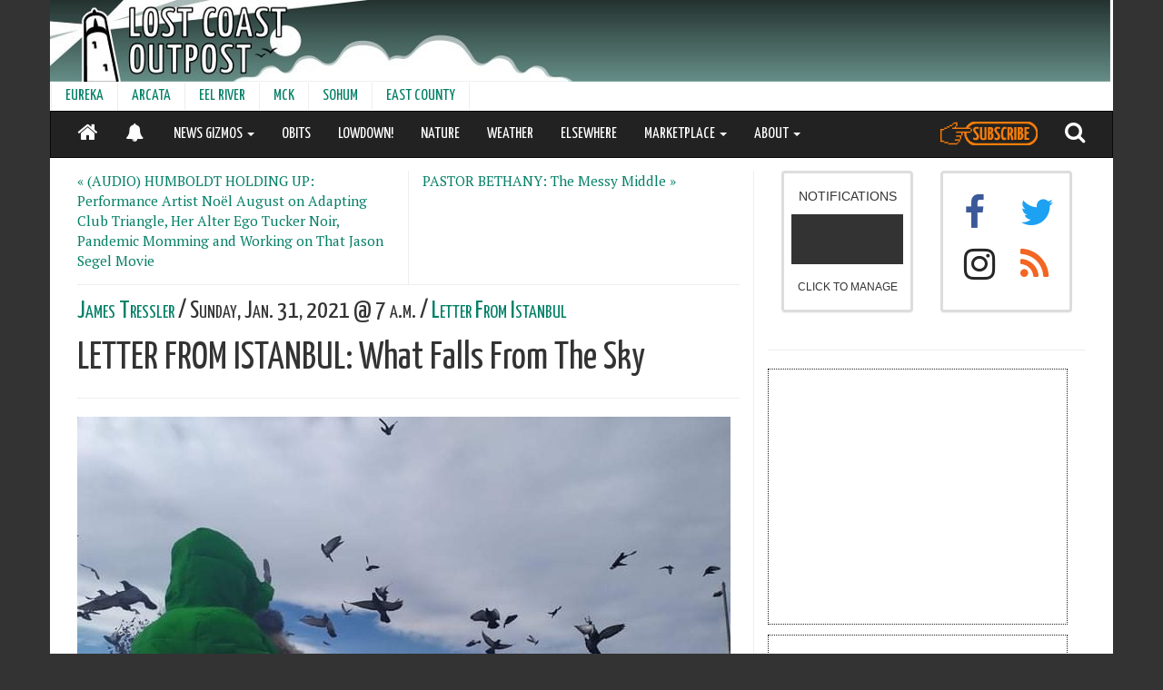

--- FILE ---
content_type: text/html; charset=utf-8
request_url: https://lostcoastoutpost.com/2021/jan/31/letter-istanbul-what-falls-sky/
body_size: 15021
content:

<!doctype html>
<html lang="en" class="no-js wide">
<head>

<!-- Global site tag (gtag.js) - Google Analytics -->
<script async src="https://www.googletagmanager.com/gtag/js?id=G-0H6WVRSY6R"></script>
<script>
  window.dataLayer = window.dataLayer || [];
  function gtag(){dataLayer.push(arguments);}
  gtag('js', new Date());
  gtag('config', 'G-0H6WVRSY6R');
</script>

    <meta charset="utf-8" />
    
    <link rel="canonical" href="https://lostcoastoutpost.com/2021/jan/31/letter-istanbul-what-falls-sky/" />
    <meta http-equiv="X-UA-Compatible" content="IE=edge">
    
    
    <meta name="theme-color" content="#068068">
    <meta name="viewport" content="width=device-width, initial-scale=1">
    
     
     <script type="application/ld+json">
{
  "@context": "https://schema.org",
  "@type": "NewsArticle",
  "mainEntityOfPage": {
    "@type": "WebPage",
    "@id": "https://lostcoastoutpost.com/2021/jan/31/letter-istanbul-what-falls-sky/"
  },
  "headline": "LETTER FROM ISTANBUL: What Falls From The Sky",
  "image": [
      "https://lostcoastoutpost.com/loco-media/cache/17/f8/17f860cfe4e5243d5c7648ad0bff1277.webp"     
  ],
  
  "datePublished": "2021-01-31T07:00:02",
  "dateModified": "2021-01-31T07:00:02",
  "author": {
    "@type": "Person",
    "name": "James Tressler"
  },
   "publisher": {
    "@type": "Organization",
    "name": "Lost Coast Outpost",
    "logo": {
      "@type": "ImageObject",
      "url": "https://lostcoastoutpost.com/loco-static/img/square-logo-512.png"
    }
  },
  "description": "###"
}
</script>

     <meta name="Description" content="###">
     
     <meta name="twitter:card" content="summary_large_image">
     
     <meta name="twitter:site" content="@lcoutpost">
     
     <meta property="og:type" content="article" />
     
     <meta property="og:title" content="LETTER FROM ISTANBUL: What Falls From The Sky" />
     
     <meta property="og:url" content="https://lostcoastoutpost.com/2021/jan/31/letter-istanbul-what-falls-sky/" />
     <meta property="og:site_name" content="Lost Coast Outpost" />
     
     <meta property="og:description" content="&nbsp;" />
     
     <meta property="fb:admins" content="562593486" />
     
       
       <meta property="og:image" content="https://lostcoastoutpost.com/loco-media/cache/17/f8/17f860cfe4e5243d5c7648ad0bff1277.webp"/>
       <meta property="og:image:width" content="720">
       <meta property="og:image:height" content="380">
       
     

     <title>

LETTER FROM ISTANBUL: What Falls From The Sky | 

Lost Coast Outpost | Humboldt County News</title>
     <link rel="manifest" href="/manifest.json">
     <link rel="shortcut icon" href="/favicon.ico" type="image/x-icon">
     <link rel="apple-touch-icon" sizes="180x180" href="/apple-touch-icon.png">
     <link rel="dns-prefetch" href="https://adservice.google.com" crossorigin>
     <link rel="dns-prefetch" href="https://www.google-analytics.com" crossorigin>
     <link rel="dns-prefetch" href="https://www.googletagservices.com" crossorigin>
     <link rel="dns-prefetch" href="https://aax.amazon-adsystem.com" crossorigin>
     <link rel="preconnect" href="https://fonts.googleapis.com">
     <link rel="preconnect" href="https://fonts.gstatic.com" crossorigin>
     <link href="https://fonts.googleapis.com/css2?family=PT+Serif:ital,wght@0,400;0,700;1,400;1,700&family=Yanone+Kaffeesatz&display=swap" rel="stylesheet">
     

  <link rel="stylesheet" href="/loco-static/CACHE/css/4ecd031de53c.css" type="text/css" />
  <link rel="stylesheet" href="/loco-static/css/blog.css">

<style type="text/css">
.progress {
    position:fixed;
    top:0;
    left:0;
    right:0;
    height:4px;
    z-index:10000;
}
.progress-bar {
    height:4px;
    background-color:#068068;
}
a#translate-link, a#translate-link:visited {
    color: #068068;
    text-decoration:none;
}
</style>





<script type="text/javascript">!(function(o,_name){o[_name]=o[_name]||function $(){($.q=$.q||[]).push(arguments)},o[_name].v=o[_name].v||2;!(function(o,t,n,f,e,i){function c(f,e){(f=(function(t,n){try{if(n=(t=o.localStorage).getItem("_aQS02NEYwRTczQ0Y2Njg2OTk1MUIzQzZCNUQtMQ"))return JSON.parse(n).lgk||[];if((t.getItem("v4ac1eiZr0")||"").split(",")[4]>0)return[[_name+"-engaged","true"]]}catch(f){}})())&&typeof f.forEach===n&&(e=o[t].pubads())&&f.forEach((function(o){o&&o[0]&&e.setTargeting(o[0],o[1]||"")}))}(i=o[t]=o[t]||{}).cmd=i.cmd||[],typeof i.pubads===n?c():typeof i.cmd.unshift===n?i.cmd.unshift(c):i.cmd.push(c)})(window,"googletag","function");})(window,decodeURI('ad%6di%72al'));!(function(t,c,i){i=t.createElement(c),t=t.getElementsByTagName(c)[0],i.async=1,i.src="https://brainybasin.com/files/db84721a440cb0125179a101ad8ba279a684.main.js",t.parentNode.insertBefore(i,t)})(document,"script");</script>

<script type="text/javascript" src="/loco-static/CACHE/js/37bbfaaef2a0.js"></script>




</head>
<body class="article-body">

    <div class="container">

    

    
    <div id="full-header-container">
    
           <div class="row header">
    <div id="header-container" style="width:100%; overflow:hidden;">
        <div id="header" style="width:100%;background-repeat:no-repeat;">
            <a href="/" style="height:90px; width: 100%; display:block;" aria-label="Header">&nbsp;</a>
        </div>
         <div id="leaderboard" class="dfp-ad hidden-xs hidden-sm" style="width:728px; height: 90px;float:right;margin-top:-90px; ">
            <!-- lco-leaderboard -->
            <div id='div-gpt-ad-1357748297366-0' style='width:728px; height:90px;'>
            </div>
         </div>
         <div class='ad visible-xs visible-sm' id='div-gpt-ad-1363100954142-0' style='width:100%; height:50px; text-align: center; background-color: grey; z-index:1000; position:fixed; left:0; bottom:0;' align="center">
         </div>
       <div style="clear:both;"></div>
    </div>
    </div>


    
    
          
          
<div class="row hidden-sm hidden-xs">
<nav class="navbar" style="min-height:31px; height:31px;">
  <div class="container-fluid" style="padding-left:0px;">
    <!-- Brand and toggle get grouped for better mobile display -->

    

    <!-- Collect the nav links, forms, and other content for toggling -->
    <div class="collapse navbar-collapse" id="second-navbar">
      <ul class="nav navbar-nav">
        
        
        <li><a href="/communities/eureka/">EUREKA</a></li>
        
        
        
        <li><a href="/communities/arcata/">ARCATA</a></li>
        
        
        
        <li><a href="/communities/eel-river-valley/">EEL RIVER</a></li>
        
        
        
        <li><a href="/communities/mckinleyville/">MCK</a></li>
        
        
        
        <li><a href="/communities/sohum/">SOHUM</a></li>
        
        
        
        <li><a href="/communities/east/">EAST COUNTY</a></li>
        
        
        </ul>

    </div><!-- /.navbar-collapse -->
  </div><!-- /.container-fluid -->
</nav>
</div>


          
          
          
<div class="row" style="min-height:52px;">
<nav id="main-nav" class="navbar navbar-inverse" style="z-index:10000; top:0px;color:white;">
  <div class="container-fluid">
    <!-- Brand and toggle get grouped for better mobile display -->

    <div class="navbar-header pull-left" style="min-width:105px;">
       <ul class="nav">
         <li class="pull-left"><a href="/" style="color:white;"><i class="fa fa-home" style="font-size:24px;"></i></a></li>
         <li class="pull-left notifications-status-panel-mobile-on"><a href="/notifications/" style="color:white;"><i style="position:relative;top:3px;font-size:20px;" class="fa fa-bell"></i></a></li>
         <li class="pull-left notifications-status-panel-mobile-off" style="display:none;"><a href="/notifications/" style="color:white;"><i style="font-size:20px;position:relative;top:3px;" class="fa fa-bell-slash"></i></a></li>
       </ul>
    </div>

    <div class="navbar-header pull-right">
       <ul class="nav">
         <li class="pull-left"><a style="height:50px;padding-top:0px; padding-bottom:0px;" href="https://my.getadmiral.com/payment/A-64F0E73CF66869951B3C6B5D-1?offerID=65317294551e23aeeb5d899d,65e5f72d228a7540eecb4b87#"><img class="fa fa-search" src="/loco-static/img/subscribe-button.svg?v=2" style="filter: brightness(0) saturate(100%) invert(31%) sepia(29%) saturate(6477%) hue-rotate(19deg) brightness(150%) contrast(93%);height:26px;margin-bottom:0px;position:relative;top:11px;"></i></a></li>
         <li class="pull-left"><a href="/search/" style="color:white;"><i class="fa fa-search" style="font-size:24px;"></i></a></li>
        <button type="button" class="navbar-toggle collapsed" data-toggle="collapse" data-target="#navbar">
          <span class="sr-only">Toggle navigation</span>
          <span class="icon-bar"></span>
          <span class="icon-bar"></span>
          <span class="icon-bar"></span>
        </button>
      </ul>
    </div>



    <!-- Collect the nav links, forms, and other content for toggling -->
    <div class="collapse navbar-collapse" id="navbar">
      <ul class="nav navbar-nav">
        
        
        <li class="dropdown">
          <a href="#" class="dropdown-toggle" data-toggle="dropdown" role="button" aria-expanded="false">NEWS GIZMOS <span class="caret"></span></a>
                <ul class="dropdown-menu" role="menu">
                  
                    <li><a href="/booked/">BOOKED</a></li>
                  
                    <li><a href="/quakes/">EARTHQUAKES</a></li>
                  
                    <li><a href="/agendizer/">AGENDAS</a></li>
                  
                    <li><a href="/outages/">POWER OUTAGES</a></li>
                  
                    <li><a href="/patrolled/">PATROLLED</a></li>
                  
                    <li><a href="/chpwatch/">CHP</a></li>
                  
                    <li><a href="/scanner-traffic-indicates/">GOING DOWN!</a></li>
                  
                    <li><a href="/hazmat/">HAZMAT</a></li>
                  
                    <li><a href="/judged/">JUDGED</a></li>
                  
                    <li><a href="/comments/">COMMENTS</a></li>
                  
                </ul>
        </li>
        
        
        
            
              <li><a href="/categories/obits/">OBITS</a></li>
            
        
        
        
            
              <li><a href="/lowdown/">LOWDOWN!</a></li>
            
        
        
        
            
              <li><a href="/nature/6596/">NATURE</a></li>
            
        
        
        
            
              <li><a class="hidden-md" href="https://lostcoastoutpost.com/#weather">WEATHER</a></li>
            
        
        
        
            
              <li><a href="/elsewhere/">ELSEWHERE</a></li>
            
        
        
        
        <li class="dropdown">
          <a href="#" class="dropdown-toggle" data-toggle="dropdown" role="button" aria-expanded="false">MARKETPLACE <span class="caret"></span></a>
                <ul class="dropdown-menu" role="menu">
                  
                    <li><a href="/contractors/">THE HUMBOLDT HANDY!</a></li>
                  
                    <li><a href="/jobs/">LOCO JOBS</a></li>
                  
                    <li><a href="/classies/">LOCO CLASSYFIEDS</a></li>
                  
                    <li><a href="/brand-buzz/">BRAND BUZZ!</a></li>
                  
                    <li><a href="/realestate/">LOCO REAL ESTATE</a></li>
                  
                </ul>
        </li>
        
        
        
        <li class="dropdown">
          <a href="#" class="dropdown-toggle" data-toggle="dropdown" role="button" aria-expanded="false">ABOUT <span class="caret"></span></a>
                <ul class="dropdown-menu" role="menu">
                  
                    <li><a href="/about/">CONTACT</a></li>
                  
                    <li><a href="/faq/">FAQ</a></li>
                  
                    <li><a href="javascript:window.admiral(&#39;show&#39;,&#39;transact.login&#39;)">AD-FREE LOGIN</a></li>
                  
                </ul>
        </li>
        
        
        <li class="visible-sm visible-xs dropdown">
          <a href="#" class="dropdown-toggle" data-toggle="dropdown" role="button" aria-expanded="false">COMMUNITIES <span class="caret"></span></a>
                <ul class="dropdown-menu" role="menu">
                  
                    <li><a href="/communities/eureka/">EUREKA</a></li>
                  
                    <li><a href="/communities/arcata/">ARCATA</a></li>
                  
                    <li><a href="/communities/eel-river-valley/">EEL RIVER</a></li>
                  
                    <li><a href="/communities/mckinleyville/">MCK</a></li>
                  
                    <li><a href="/communities/sohum/">SOHUM</a></li>
                  
                    <li><a href="/communities/east/">EAST COUNTY</a></li>
                  
                </ul>
        </li>
      </ul>
    </div><!-- /.navbar-collapse -->

  </div><!-- /.container-fluid -->
</nav>
</div>


          
    
    </div>
    


    



    

    
        
           <div class="col-md-7 col-lg-8" id="content">
    <div class="body">
    
    


    <div class="row">
    <div class="col-sm-6" style="border-right: 1px solid #eee;">
        
          <p style="font-size:1.1em;"><a href="/2021/jan/31/audio-humboldt-holding-performance-artist-noel-aug/">&laquo; (AUDIO) HUMBOLDT HOLDING UP: Performance Artist Noël August on Adapting Club Triangle, Her Alter Ego Tucker Noir, Pandemic Momming and Working on That Jason Segel Movie</a></p>
        
    </div>
    <div class="col-sm-6">
       
          <p style="font-size:1.1em;"><a href="/2021/jan/31/pastor-bethany-messy-middle/">PASTOR BETHANY: The Messy Middle &raquo;</a></p>
        
    </div>
    </div>
    <hr style="margin:0;">
    <div id="article-header">
    <h6 class="categories" style="font-variant: small-caps; margin: .5em 0;"><a href="#">
         <a href="/author/james-tressler">James Tressler</a> / 
          Sunday, Jan. 31, 2021 @ 7 a.m. /
         <a href="/categories/letter-from-istanbul/">
            Letter From Istanbul</a>
         
    </a>
    
    <h3 id="headline" class="title" style="margin: 0;">LETTER FROM ISTANBUL: What Falls From The Sky</h3>
    
    </div>
    
    <hr>
    <div id="article-text" class="article-text">
    <div class="fullwidth">
<picture style="max-width:100%;">  
  <source media="(min-width: 1200px)" srcset="/loco-media/cache/69/56/6956bf32386e3c6576281b859d83052b.jpg" data-srcset="/loco-media/cache/72/60/72602f079c8e2c550045d24049897fd1.jpg">
  <source media="(min-width: 992px)" srcset="/loco-media/cache/ec/f2/ecf2fd70b6dd040928dd3d301c5c54ff.jpg" data-srcset="/loco-media/cache/25/df/25dfc6d99ddceb8863d7a8e8e039f436.jpg">
  <source media="(min-width: 480px)" srcset="/loco-media/cache/69/56/6956bf32386e3c6576281b859d83052b.jpg" data-srcset="/loco-media/cache/72/60/72602f079c8e2c550045d24049897fd1.jpg">
  <source media="(min-width: 0px)" srcset="/loco-media/cache/06/37/0637594482dfe4a0d01f3af99abe99cb.jpg" data-srcset="/loco-media/cache/a9/ec/a9ec2af64e83ee244298526729e41875.jpg">
  <img src="/loco-media/cache/69/56/6956bf32386e3c6576281b859d83052b.jpg">
</picture>

</div><div style="col-sm-10 col-sm-offset-2"><p class="featurephoto-caption"><em>Photos: James Tressler.</em></p></div><p>###</p><p>We
were annoyed. I know I was. You see, we’d planned to walk to
Kuzguncuk, but the weather was not cooperating. It was sunny but icy
gusts hit us as soon as we started down the hill to the coastal road.
Our boy Leo began crying because the gusts were hitting him in the
face. He was cold in the stroller. And it was the one day I’d
decided we didn’t need the kangaroo pack since Leo usually loves
the stroller and the forecast had said it would be warmer. </p><p>“Shall
we go home? Or can you take the stroller back and get the kangaroo?”
My wife was holding Leo, the hood and mask obscuring her face except
her lovely expressive brown eyes, which were tired and anxious at the
moment.</p><p class="western">
“I’ll
get the kangaroo,” I muttered, turning with the stroller and
trudging back up the hill, cursing under my breath. It was Friday,
near the end of the term, and I’d felt good because I got up early
that morning and finished marking all the students’ papers and
updating their grades in the system. And we’d been looking forward
to the walk to Kuzguncuk under sunny skies.</p><p class="western">
As
I returned with the kangaroo pack and loaded Leo into it, we noticed
that a delivery truck had pulled up.</p><p class="western">
“Maybe
Leo’s mattress has arrived,” Ozge said. We’d been expecting it.
She flagged down the driver and made inquiries. He nodded, got out of
the truck and lifted a mattress from the back seat.</p><p class="western">
“Can
you take it downstairs?” my wife asked. I took the mattress, it was
very light and covered in plastic, back to the apartment, sprayed the
plastic with liquid bleach and put it out on the balcony. Some
Friday, I thought, with the visceral anger we often feel nowadays.
The feeling that you’re not living the life that you should be
living. Images – distant and fragrant – of having drinks with
friends in Kadikoy, of doing something fun – “Why does everything
have to be ‘have to?’ I muttered aloud. Well, at least we
wouldn’t have to wait for the package anymore, and Leo really did
need a new mattress for his crib.</p><p class="western">
Back
on the street, Ozge was waiting at the corner with Leo. He had calmed
down and as we began walking through the neighborhood, he put on his
customary “outside” face: a curious silence, looking around at
everything with the eyes that are like his mother’s, wide, brown
and wistful. At home, he’s a very chatty, funny boy, but on the
street he is different.</p><p class="western">
Nevertheless,
we were tired. Ozge was feeling the same as I was.</p><p class="western">
We
didn’t really have a destination, except the vague purpose of
getting Leo out. The weekend lockdowns meant he wouldn’t see the
outside world until Monday (except for a few minutes here and there,
when we sneak him out for a walk on our street). We stopped at our
neighborhood bakery and bought some of the fresh, thin pide bread
that is really excellent, especially when toasted.</p><p class="western">
“Well,
I guess we can’t blame the weather and we can’t blame Leo,” I
mused. “What can we do about it?”</p><p class="western">
“Let’s
go to the market,” my wife said, agreeing. “I want Leo to at
least see some human beings other than us before being inside all
weekend.”</p><div class="mug">
<picture style="max-width:100%;"> 
  <source media="(min-width: 1200px)" srcset="/loco-media/cache/bc/6c/bc6c20f890b8a60b4d1a5a11313083a9.jpg">
  <source media="(min-width: 992px)" srcset="/loco-media/cache/5c/5a/5c5a990d1c479f1093cefaa78be1eba1.jpg">
  <source media="(min-width: 480px)" srcset="/loco-media/cache/bc/6c/bc6c20f890b8a60b4d1a5a11313083a9.jpg">
  <source media="(min-width: 0px)" srcset="/loco-media/cache/74/36/7436b33fc51c5c8aa2dcac53e890c531.jpg">
  <img src="/loco-media/cache/bc/6c/bc6c20f890b8a60b4d1a5a11313083a9.jpg">
</picture>&nbsp;</div><p class="western">
At
the bottom of the hill, we passed a local mosque. Friday prayers had
just ended, and a fair number of people, mostly middle-aged and
elderly, were coming out onto the quiet street. At the entrance of
the mosque, an old covered woman was selling packets of tissue, or
trying to. She entreated us in a scratchy, tiny voice but we shook
our heads and continued on. I felt kind of bad. Normally, we buy a
packet of tissue now and then, but nowadays it just didn’t sound
like a good idea, and we’d have to spray it down anyway.</p><p class="western">
The
wind was still gusting strongly. Dry leaves whisked past, scraping
along the pavement, making thin scratching sounds. We took a shortcut
in a passageway that leads through an old Ottoman cemetery, the
stones very ornate and opaque-looking. An old man, dressed in a suit
and wearing a hat, was in front of us, walking in a stooped way with
a cane. I thought about how the pandemic has hit the elderly
especially hard.</p><p class="western">
“There
are a lot of old people out today,” I said aloud. “Do they still
have restrictions?”</p><p class="western">
“Yes,”
Ozge said. “They can go out between 10 and 2, I think. But on
Fridays there are exceptions because of the prayers. And young people
can go out in the afternoons.”</p><p class="western">
I
knew that because of my students. We have our lessons in the mornings
so that they can utilize the time in the afternoons to go out if they
wish. Of course, by the end of the term, only about half the class
was showing up to the Zoom lessons, most presumably preferring to
just sleep in rather than maximize the possibilities of online
education (probably another reason for the persistent feeling of
annoyance that has been dogging me of late).</p><p class="western">
We
reached the main thoroughfare. It was buzzing as always. Mostly empty
city buses groaned by, yellow taxis, cars. We waited for a gap in the
traffic and crossed with Leo in the kangaroo. From there it was just
a five-minute walk to the bazaar.</p><p class="western">
“Of
course now the weather is perfect,” my wife observed. It was true.
Here the wind had been chased off by the clamor of the shops, cut off
by the buildings. We entered the cobbled street where the markets
bloomed with goods and all variety of nuts and fruits, candies, dried
peppers hanging from windows. The shiny skins of the fresh fish over
at the fish markets, the whole chickens basted and golden brown as
they rotated on spits, the pide bread on offer at the bakeries.
Indeed, all the world’s offerings on display (except alcohol, this
is Uskudar, after all). I felt revitalized, remembering that the
teeming markets, with all their bustle, was one of the things I’d
always loved about this city. Even with the pandemic, and the sellers
and customers alike wearing masks, the markets hurtled on, full of
color and life, as they always did in the best and worst of times.</p><p class="western">
We
took Leo through the markets and let him look around, and then we
went out to a plaza where all the pigeons gather because he likes to
watch the birds flock and poke around and dart and fly off with his
ever-roaming eyes. After they’d gone, disappearing in the sudden
return of the cold gusts of wind, we decided to head home.</p><p class="western">
“What
shall we have for dinner?” Ozge asked.</p><p class="western">
“Shall
I stop and get some chicken?”</p><p class="western">
“No,
don’t buy anything. We have enough at home. I want to make a
salad.”</p><p class="western">
“Do
we have mercimek (lentils)? I asked.</p><p class="western">
My
wife nodded.</p><p class="western">
“We
can have soup and salad and the fresh bread we bought,” I said. I
thought about the bottle of cabernet chilling on the balcony at the
apartment, and how we could have that with dinner.</p><p class="western">
We
were feeling much better after the walk, and the evening began to
take a pleasant shape. The Bosphorus was grey and choppy as we walked
along the coastal road and back up the hill to our neighborhood.</p><p class="western">
“What
was the name of that nightclub where the terrorist attack was (a few
years ago)?” my wife asked, scanning the opposite side of the
Bosphorus. “Wasn’t it over there?”</p><p class="western">
“It
was further up, past the Ortakoy mosque,” I said, remembering.</p><p class="western">
“Reina!”
Ozge said. “That was the name. God, there were only a few proper
nightclubs in Istanbul, like posh ones, and now they’re all gone.”</p><p class="western">
“I
was just thinking that,” I said. “I mean, when I arrived here in
2009, Istanbul was really a vibrant city. Really cosmopolitan. Taksim
especially. And then we had the Gezi Park protests, then the coup
attempt, and now coronavirus …”</p><p class="western">
We
talked like this for a little bit as we reached our street, about how
things had changed, things that we seldom discuss because we’re so
preoccupied with things like changing diapers and washing dishes, the
domestic realities made all the more persistent and engulfing because
of the pandemic. Always that feeling that you can never really break
away, go to some place where you could really feel free and
unpossessed. In the old days, you could always say, “Maybe I’ll
go to China, or Vietnam or Chile,” or some place like that, but
nowadays there is no such place in the world, nowhere to run. The
thing to do is just try to make the best with where you are and with
what you have. And Istanbul has so much of everything.</p><p class="western">
Leo,
meanwhile, was still quiet, just looking around with his outside face
as he had been for the past hour or so.</p><p class="western">
“Hey
son,” I said. “Are you ready to get home to be warm and play with
your toys?”</p><p class="western">
He
didn’t answer, still in his street mode, lost in his observations.
Yes, he’s a good little boy. It was nice to be heading home, where
he would be his funny, talkative self again. But his outside face is
nice too, seeing the world as this big, mysterious open place, which
it is.</p><p class="western">
And
I thought about what I’d said earlier, about how you couldn’t
blame anyone or anything for the way things were. I remembered an old
Turkish expression, or part of it anyway. It was something like:
“Don’t blame what falls from the sky, for what falls from the sky
must be a blessing.” I’m probably embellishing that a little, but
why not? What can we do about it anyway except try to get through
these days the best we can.</p><p class="western">

<i>###</i></p><p class="western"><i>
James
Tressler, a former Lost Coast resident, is a writer and teacher.</i></p>
    </div>
    <div style="clear:both;"></div>
    <hr style="max-width:550px;">
    <h6 style="text-align:right;margin:0 auto;max-width:550px;">
        <strong>SHARE &rarr;</strong> 
        <a href="https://www.facebook.com/sharer/sharer.php?u=https://lostcoastoutpost.com/2021/jan/31/letter-istanbul-what-falls-sky/"><i class="fa fa-facebook-square"></i></a>
        <a href="https://twitter.com/home?status=LETTER%20FROM%20ISTANBUL%3A%20What%20Falls%20From%20The%20Sky%20https%3A//lostcoastoutpost.com//2021/jan/31/letter-istanbul-what-falls-sky/"><i class="fa fa-twitter-square"></i></a>
        <a href="mailto:?subject=LETTER FROM ISTANBUL: What Falls From The Sky&body=Check out this article from the Lost Coast Outpost: https://lostcoastoutpost.com/2021/jan/31/letter-istanbul-what-falls-sky/">
          <i class="fa fa-envelope-square"></i></a>
        </a>
    </h6>


    




    <hr style="max-width:550px;">


<div style="clear:both;" class="mobile-text-unit signup">
<div style="margin-bottom: 1em; font-variant:bold; border-radius: 10px;color:white;background-color:#C85409; padding:16px;max-width:400px;margin:0 auto;">
<link href="//cdn-images.mailchimp.com/embedcode/slim-10_7.css" rel="stylesheet" type="text/css">
<style type="text/css">
	#mc_embed_signup, #mc_embed_signup #mce-success-response, #mc_embed_signup #mce-error-response, #mc_embed_signup #mce-error-response a, #mc_embed_signup #mce-success-response a { font-weight: normal; background:#C85409; color:white; clear:left; font:14px Helvetica,Arial,sans-serif; }
        #mc_embed_signup form { padding:0px; margin:0px;}
        #mc_embed_signup input.email { width:100%;color:black; }
        #mc_embed_signup label { font-weight:normal; font-family: 'PT Serif', serif }
        #mc_embed_signup input.button {width: 100%; background-color: white; color: #C85409; font-size: 14px; letter-spacing: 0px; margin-bottom:0px;}
        #mc_embed_signup input.button:hover { background-color: #e6e6e6; }
	/* Add your own Mailchimp form style overrides in your site stylesheet or in this style block.
	   We recommend moving this block and the preceding CSS link to the HEAD of your HTML file. */
</style>
<div id="mc_embed_signup">
<form action="https://lostcoastoutpost.us18.list-manage.com/subscribe/post?u=547014e73cd1a6e5f418868eb&amp;id=4c4c30c5dc" method="post" id="mc-embedded-subscribe-form" name="mc-embedded-subscribe-form" class="validate" target="_blank" novalidate>
    <div id="mc_embed_signup_scroll">
<div class="mc-field-group">
<label for="mce-EMAIL">Stay in the loop! Sign up for our Sunday edition.</label>
<input type="email" value="" name="EMAIL" class="required email" placeholder="email address" id="mce-EMAIL">
</div>
<div id="mce-responses" class="clear">
<div class="response" id="mce-error-response" style="display:none"></div>
<div class="response" id="mce-success-response" style="display:none"></div>
</div>    <!-- real people should not fill this in and expect good things - do not remove this or risk form bot signups-->
    <div style="position: absolute; left: -5000px;" aria-hidden="true"><input type="text" name="b_547014e73cd1a6e5f418868eb_4c4c30c5dc" tabindex="-1" value=""></div>
    <div class="clear"><input type="submit" value="Sign Up" name="subscribe" id="mc-embedded-subscribe" class="button"></div>
    </div>
</form>
</div>
<script type='text/javascript' src='//s3.amazonaws.com/downloads.mailchimp.com/js/mc-validate.js'></script><script type='text/javascript'>(function($) {window.fnames = new Array(); window.ftypes = new Array();fnames[0]='EMAIL';ftypes[0]='email';fnames[1]='FNAME';ftypes[1]='text';fnames[2]='LNAME';ftypes[2]='text';fnames[3]='ADDRESS';ftypes[3]='address';fnames[4]='PHONE';ftypes[4]='phone';}(jQuery));var $mcj = jQuery.noConflict(true);</script>
<!--End mc_embed_signup-->
</div>
</div>



    <div class="clear:both;"></div>
<div class="recommendations-container row mobile-text-unit" style="border-top:1px solid #eee;border-bottom: 1px solid #ccc;">
   <h6 style="padding-left:16px; padding-top:16px;">Lately on LoCO</h6>
   <div class="loco-recommendations"></div>
</div>


<hr>
    <div class="row">
    <div class="col-sm-6" style="border-right: 1px solid #eee;">
        
          <p style="font-size:1.1em;"><a href="/2021/jan/31/audio-humboldt-holding-performance-artist-noel-aug/">&laquo; (AUDIO) HUMBOLDT HOLDING UP: Performance Artist Noël August on Adapting Club Triangle, Her Alter Ego Tucker Noir, Pandemic Momming and Working on That Jason Segel Movie</a></p>
        
    </div>
    <div class="col-sm-6">
       
          <p style="font-size:1.1em;"><a href="/2021/jan/31/pastor-bethany-messy-middle/">PASTOR BETHANY: The Messy Middle &raquo;</a></p>
        
    </div>
    </div>
<hr>

<div class="visible-xs visible-sm hidden-md hidden-lg">
    <div class="reel-vertise"></div>
</div>

<div class="hidden-xs hidden-sm visible-md visible-lg">
    <div style="margin:0 auto" class="reel-vertise" data-slot="3"></div>
</div>

    <div style="max-width:550px; margin:0 auto;">
      <div id="disqus_thread"></div>
    </div>

    </div>
</div>
           <div class="col-md-5 col-lg-4 hidden-xs hidden-sm" id="sidebar">
             
                 

<div style="width: 350px; margin: 0 auto;margin-top:1em;">

<div id="social">
  <div class="col-xs-6">
   
      <div class="panel panel-default notifications-status-panel" style="text-align:center;"><a href="/notifications/">
   <div class="panel-body" style="max-width:200px; margin: 0 auto; height: 150px;">
      <span>NOTIFICATIONS</span>
        <h6 class="status" style="color: white; background-color:#333;padding-top: 15px; padding-bottom: 10px;font-weight:700;letter-spacing:3px;">&nbsp;</h6>
      <span class="small">CLICK TO MANAGE</span>
   </div>
</a></div>


   
  </div>
  <div class="col-xs-6" style="font-size:40px;">
   <div class="panel panel-default social-media-panel">
    <div class="panel-body" style="height:150px;">
        <div class="col-xs-6">
        <a href="http://www.facebook.com/home.php#!/pages/Lost-Coast-Outpost/181012571945375" style="color:#3B5998">
           <i class="fa fa-facebook"></i>
        </a>
        </div>
        <div class="col-xs-6">
        <a href='http://www.twitter.com/lcoutpost' style="color:#1DA1F2;">
           <i class="fa fa-twitter"></i>
        </a>
        </div>
        <div class="col-xs-6">
        <a href="https://www.instagram.com/lostcoastoutpost/" style="color:#262626">
           <i class="fa fa-instagram"></i>
        </a>
        </div>
        <div class="col-xs-6">
        <a href='/feed/' style="color:#f26522">
           <i class="fa fa-rss"></i>
        </a>
        </div>
    </div>
   </div>
  </div>
  <div style="clear:both;"></div>
<div class="clear"></div>

<hr style="margin-top:1.5em;" />
</div>

<div class="clear"></div>

<div class="squaread dfp-ad">
  <!-- lco_square -->
     <div id='div-gpt-ad-1349463270167-0' style='width:300px; height:250px;'>
     </div>
</div>

<div class="clear"></div>



<div class="squaread dfp-ad">
    <!-- lco-square-2 -->
    <div id='div-gpt-ad-1349463366070-0' style='width:300px; height:250px;'>
    </div>
</div>

<div class="squaread" style="margin-bottom: 1em; font-variant:bold; border-radius: 10px;color:white;background-color:#C85409; padding:16px; font-family: Helvetica, Arial, sans-serif">
        <p style="padding-left:0px;">Advertising supports our journalism. If you would prefer not to see ads, we have another option.</p>
        <a href="https://my.getadmiral.com/payment/A-64F0E73CF66869951B3C6B5D-1?offerID=65317294551e23aeeb5d899d,65e5f72d228a7540eecb4b87#" style="width:100%; color:#C85409; font-variant:bold;" class="btn btn-default">Subscribe</a>
</div>


  
  
  <h3 style="margin-bottom:-.5em;">Recently</h3>
    <hr />
  <ul style="list-style-type:none; margin-left:0px;" id="sidebar-alerts">
  
     
        <li style="margin-bottom:5px;" data-timestamp="1769627287050">
          
          <strong>CHP</strong>: <a href="https://lostcoastoutpost.com/chpwatch/2026/jan/28/260128HM0026/">Hit and Run No Injuries at Maine St and Grange St</a><br>
          
          <span style="font-size:small;">11:08 a.m.</span>
        </li>
     
  
     
        <li style="margin-bottom:5px;" data-timestamp="1769625555000">
          
          <strong>EPD</strong>: <a href="https://lostcoastoutpost.com/patrolled/eureka/2026/jan/28/#incident-1132179">FOLLOW UP &#8212; 600 block of C ST</a><br>
          
          <span style="font-size:small;">10:39 a.m.</span>
        </li>
     
  
     
        <li style="margin-bottom:5px;" data-timestamp="1769625327000">
          
          <strong>EPD</strong>: <a href="https://lostcoastoutpost.com/patrolled/eureka/2026/jan/28/#incident-1132186">FOLLOW UP &#8212; 100 block of W FIFTH ST</a><br>
          
          <span style="font-size:small;">10:35 a.m.</span>
        </li>
     
  
     
        <li style="margin-bottom:5px;" data-timestamp="1769624757000">
          
          <a href="/2026/jan/28/fortuna-police-believe-they-have-arrested-culprit/"><strong>Fortuna Police Arrest Man With Meth, Firearms After Checking Out a Sus Parked Car on South Fortuna Boulevard</strong></a><br>
          
          <span style="font-size:small;">10:25 a.m.</span>
        </li>
     
  
     
        <li style="margin-bottom:5px;" data-timestamp="1769624409696">
          
          <strong>CHP</strong>: <a href="https://lostcoastoutpost.com/chpwatch/2026/jan/28/260128RD0029/">Animal Hazard at 0 Odd Fellows Ave</a><br>
          
          <span style="font-size:small;">10:20 a.m.</span>
        </li>
     
  
     
        <li style="margin-bottom:5px;" data-timestamp="1769624376000">
          
          <strong>EPD</strong>: <a href="https://lostcoastoutpost.com/patrolled/eureka/2026/jan/28/#incident-1132182">RECKLESS DRIVER &#8212; N HIGHWAY 101</a><br>
          
          <span style="font-size:small;">10:19 a.m.</span>
        </li>
     
  
     
        <li style="margin-bottom:5px;" data-timestamp="1769624078000">
          
          <strong>FoPD</strong>: <a href="https://lostcoastoutpost.com/patrolled/fortuna/2026/jan/28/#incident-1132176">SUSPICIOUS VEHICLE &#8212; ROHNERVILLE RD</a><br>
          
          <span style="font-size:small;">10:14 a.m.</span>
        </li>
     
  
  </ul>
  <p><strong><a href="/timeline/">MORE &rarr;</a></strong></p>
  






<div class="clear" style="margin-bottom: .5em;">&nbsp;</div>

<div id="sticky" style="width:350px;">
    <div class="skyscraper-left dfp-ad" style="float:left; text-align:center;">
                <!-- lco_left_skyscraper -->
                <div id='div-gpt-ad-1349462608804-0' style='width:160px; height:600px;'>
                </div>
    </div>
    <div class="skyscraper-right dfp-ad" style="float:right; text-align:center;">
                <!-- lco_right_skyscraper -->
                <div id='div-gpt-ad-1349463012157-0' style='width:160px; height:600px;'>
                </div>
    </div>
</div>

</div>

             
           </div>
        
        
                    <div class="well well-lg col-sm-12" style="background-color:#fff;">
           <p>
              &copy; 2026 <a href="http://lostcoastcommunications.com">Lost Coast Communications</a> Contact: news@lostcoastoutpost.com. 
           </p>
        </div>


        
    
  </div>

   <div id="notifications"></div>
    
        
           
               
                   
                     
<script type="text/javascript" src="/loco-static/CACHE/js/a46d19156c94.js"></script>


                   
               
           
        
    
    
    
    


<style>
@import url('/loco-static/fonts/font-awesome/css/font-awesome.min.css');
</style>


<script type="text/javascript">
  var readCookie = function(name) {
    var nameEQ = name + "=";
    var ca = document.cookie.split(';');
    for(var i=0;i < ca.length;i++) {
      var c = ca[i];
      while (c.charAt(0)==' ') c = c.substring(1,c.length);
      if (c.indexOf(nameEQ) == 0) return c.substring(nameEQ.length,c.length);
    }
    return null;
  }
  var toggle = readCookie('toggle') || 'registered';

  (function(i,s,o,g,r,a,m){i['GoogleAnalyticsObject']=r;i[r]=i[r]||function(){
  (i[r].q=i[r].q||[]).push(arguments)},i[r].l=1*new Date();a=s.createElement(o),
  m=s.getElementsByTagName(o)[0];a.async=1;a.src=g;m.parentNode.insertBefore(a,m)
  })(window,document,'script','https://www.google-analytics.com/analytics.js','ga');

  ga('create', 'UA-22258801-1', 'auto');
  
  ga('set', 'dimension2', "James Tressler");

  ga('set', 'dimension1', toggle);
  
  
    ga('set', 'dimension3', "lost-coast-outpost");
  

  ga('send', 'pageview');

</script>



   

  
    <script src="/loco-static/js/jquery-1.12.4.min.js"></script>
    <script src="/loco-static/js/bootstrap.min.js"></script>
    <script src="/loco-static/js/waypoints/lib/jquery.waypoints.min.js"></script>
    <script src="/loco-static/js/waypoints/lib/shortcuts/sticky.min.js"></script>
    <script src="/loco-static/js/jouele/jquery.jplayer.min.js"></script> 
    <script src="/loco-static/js/jouele/jouele.js"></script>
    <script src="/loco-static/js/iframe-resizer/js/iframeResizer.min.js"></script>
    <script src="/loco-static/js/reconnecting-websocket.min.js"></script>
    <script src="/loco-static/js/ajaxsetup.js"></script>
    <script type="text/javascript" src="/loco-static/js/vert-vid.js?v=20"></script>
    <script type="text/javascript" src="/loco-static/js/jquery.inview.min.js"></script>

    
    <script src="/loco-static/js/comment-loader-2.js"></script>
    
    <script src="https://www.gstatic.com/firebasejs/4.9.0/firebase.js"></script>
    <script type="text/javascript" src="/loco-static/CACHE/js/42411fb5d38b.js"></script>

   
  <script async="" src="//platform.twitter.com/widgets.js" charset="utf-8"></script>
  <script type="text/javascript">
  $(".dateline").tooltip();
  </script>


    <script src="https://lostcoastoutpost.com/loco-static/js/masonry.pkgd.min.js"></script>
    <script src="https://lostcoastoutpost.com/loco-static/js/imagesloaded.pkgd.min.js"></script>
    <script type="text/javascript">
$('.cards').masonry({
    itemSelector: '.opengraph-card',
    columnWidth: '.grid-sizer',
    percentPosition: true
});
$('.cards').imagesLoaded().progress ( function () {
    $('.cards').masonry('layout');
});
$('.cards').imagesLoaded( function () {
    $('.opengraph-card').addClass('visible');
});
    </script>



   
   <script type="text/javascript">
      var disqusTitle = "LETTER FROM ISTANBUL: What Falls From The Sky";
      var disqusIdentifier = "blog_post_30513";
      loadComments(disqusIdentifier, disqusTitle);
   </script>
   


  
<script type="text/javascript" src="/loco-static/CACHE/js/b668af132229.js"></script>



  

  <script type="text/javascript">
  $('#translate-link').click( function(e) {
     e.preventDefault();
     var self = $(this);
     var language = self.data('language');
     console.log(language);
     if (language == 'esp') {
         document.cookie = 'language=eng;path=/';
     } else {
         document.cookie = 'language=esp;path=/';
     }
     document.location = self.attr('href');
  });
  </script>




   
   
  <script>

//if(window.navigator && navigator.serviceWorker) {
//  navigator.serviceWorker.getRegistrations()
//  .then(function(registrations) {
//    for(let registration of registrations) {
//      registration.unregister();
//    }
//  });
//}

//  if('serviceWorker' in navigator) {
//    navigator.serviceWorker.register('/service-worker.js?v=4').then(
//      function() { console.log("Service Worker Registered"); }
//    );
//  };

  </script>

  
  



  
  <script type="text/javascript">
  var hasServiceWorkers = function() {
     return 'serviceWorker' in navigator;
  };
  var config = {
    apiKey: "AIzaSyDpcbe9QnEHtd1hQjLtZ6_NvZwcxCT51QQ",
    authDomain: "lostcoastoutpost-1820a.firebaseapp.com",
    databaseURL: "https://lostcoastoutpost-1820a.firebaseio.com",
    projectId: "lostcoastoutpost-1820a",
    storageBucket: "lostcoastoutpost-1820a.appspot.com",
    messagingSenderId: "31470106583"
  };
  firebase.initializeApp(config);
  const messaging = firebase.messaging();
  

  
  messaging.onMessage( function(payload) {
    if ('data' in payload && payload.data.sender !== 'blog.post') {
      $.event.trigger({
        'type': 'loco.notification',
        'title': payload.notification.title + ' :' + payload.notification.body,
        'url': payload.notification.click_action,
      });
    }
  });

  var statusPanel = $('.notifications-status-panel .status');
  var notificationsOn = function() {
     statusPanel.html('<i class="fa fa-bell"></i> ON').css('background-color','#068068');
     $('.notifications-status-panel-mobile-off').hide();
     $('.notifications-status-panel-mobile-on').show();
  };
  var notificationsOff = function() {
     statusPanel.html('<i class="fa fa-bell-slash"></i> OFF');
     $('.notifications-status-panel-mobile-on').hide();
     $('.notifications-status-panel-mobile-off').show();
  };
  var notificationsNA = function() {
     statusPanel.html('N/A');
     $('.notifications-status-panel-mobile-off').hide();
     $('.notifications-status-panel-mobile-on').hide();
  };


  $(document).on('loco.notificationStatechange', function() {
    if ( statusPanel.length || $('.notifications-status-panel-mobile').length ) {
      var capable = hasServiceWorkers();    
      if ( !capable ) {
       notificationsNA();
      } else {
       messaging.getToken()
         .then( function(token) {
           if (!token) {
             notificationsOff();
           } else {
             $.ajax({
               type: 'POST',
               url: '/notifications/status/',
               data: {token:token},
               success: function(resp) {
                 data = JSON.parse(resp);
                 if (data.length) {
                   notificationsOn();
                 } else {
                   notificationsOff();
                 }
               }
             })
           }
         })
         .catch( function(err) {
           console.log(err);
         });
      }
    }
  });
  $(document).ready( function() {
      $.event.trigger('loco.notificationStatechange');
  });
  </script>
<script type="text/javascript">
var zeroPad = function(num) {
  var t = '' + num;
  if (t.length === 1) {
    return '0'+t;
  }
  return t;
}
var formatTime = function(datetime) {
  var hours = datetime.getHours();
  var minutes = zeroPad( datetime.getMinutes() );
  var ampm = ' a.m.';
  if (hours === 0) {
    hours = 12;
  } else if (hours===12) {
    ampm = ' p.m.';
  } else if ( hours>12 ) {
    hours = hours - 12;
    ampm = ' p.m.';
  }
  return hours + ':' + minutes + ampm;
}
var findPlaceInTimestampedList = function(ts,list) {
    for (var i=0;i<list.length;i++) {
        var comp = +$(list[i]).attr('data-timestamp');
        if (ts > comp) {
            return i+1;
        }
    }
    return 0;
};
$(document).on('loco.streamofthings', function(data) {
  console.log('MESSAGE');
  console.log(data);
  var index = findPlaceInTimestampedList(+data['timestamp'], $('#sidebar-alerts li'));
  if (index) {
    var ins = $('<li style="background-color:pink">');
    ins.attr('data-timestamp', +data['timestamp']);
    var link = $('<a>');
    link.attr('href',data['url']);    
    if ( data['mainstream'] ) {
      var text = '<b>' + data['name'] + '</b>';
    } else {
      if (data['header']) {
          var text = '<b>' + data['header'] + ': </b>' + data['name'];
      } else {
          var text = data['name'];
      }
    }
    text = text + '<br /><span style="font-size:small;">' + formatTime( new Date(data['timestamp']) ) +'</span>';
    link.html(text);
    ins.append(link);
    $("#sidebar-alerts li:nth-child(" + index + ")").before(ins);
    $('#sidebar-alerts li:last').remove();
  }
});
</script>
</body>
</html>


--- FILE ---
content_type: text/html; charset=utf-8
request_url: https://lostcoastoutpost.com/deepreads/?story=%2F2021%2Fjan%2F31%2Fletter-istanbul-what-falls-sky%2F
body_size: 370
content:


   <div class="col-sm-6 opengraph-card">
   <a href="/2026/jan/27/one-killed-traffic-collision-north-laytonville-yes/">
     <img src="/loco-media/cache/1c/fc/1cfc93ab166447ac9cc6d6f3ede85def.webp" style="border:1px solid #eee;margin-bottom:0px;">
     <p style="width:100%;">One Killed in Traffic Collision North of Laytonville Yesterday Night</p>
   </a>
   </div>



   <div class="col-sm-6 opengraph-card hidden-xs">
   <a href="/2026/jan/22/caltrans-says-its-getting-ready-finally-start-cons/">
     <img src="/loco-media/cache/0b/bf/0bbf1c8ca8f8bd0c0b89c1c0c4fb7cfd.webp" style="border:1px solid #eee;margin-bottom:0px;">
     <p style="width:100%;">Enviro Group Cries Foul as Caltrans Removes a Few Small Trees in Richardson Grove; Agency Says Construction on Long-Delayed Improvement Project Will Start in Spring</p>
   </a>
   </div>




--- FILE ---
content_type: text/html; charset=utf-8
request_url: https://www.google.com/recaptcha/api2/aframe
body_size: 267
content:
<!DOCTYPE HTML><html><head><meta http-equiv="content-type" content="text/html; charset=UTF-8"></head><body><script nonce="nu2uAk0HjQLS4idXdhw0Nw">/** Anti-fraud and anti-abuse applications only. See google.com/recaptcha */ try{var clients={'sodar':'https://pagead2.googlesyndication.com/pagead/sodar?'};window.addEventListener("message",function(a){try{if(a.source===window.parent){var b=JSON.parse(a.data);var c=clients[b['id']];if(c){var d=document.createElement('img');d.src=c+b['params']+'&rc='+(localStorage.getItem("rc::a")?sessionStorage.getItem("rc::b"):"");window.document.body.appendChild(d);sessionStorage.setItem("rc::e",parseInt(sessionStorage.getItem("rc::e")||0)+1);localStorage.setItem("rc::h",'1769664761996');}}}catch(b){}});window.parent.postMessage("_grecaptcha_ready", "*");}catch(b){}</script></body></html>

--- FILE ---
content_type: text/css
request_url: https://lostcoastoutpost.com/loco-static/css/blog.css
body_size: 454
content:
  .body blockquote, .body p, .body ul {
     max-width: 550px;
  }
  .body p.fullwidth, .body ul.fullwidth, body blockquote.fullwidth {
      max-width: 100%;
  }
  .body p.fullwidth img {
    display: block;
    margin:0 auto;
  }
  .title {
      font-size:3em;
  }
  .body blockquote {
     margin: 0 auto;
     border-left: 5px solid #068068;
     padding-top: 0px;
     padding-bottom: 0px;
  }
  .body blockquote p, .body blockquote ul {
     font-size:16px !important;
  }
  .body p:first-child {
     margin-top: 0px;
  }
  .body p, .body ul {
     margin: 1em auto;
  }
  twitterwidget {
    margin: 0 auto;
  }
  div.twitter-tweet{
      margin:0 auto;
  }
  .body p.featurephoto-caption {
    text-align:right;
    max-width: 100% !important;
    margin-top:-0.5em;
  }

  p.pullquote {
    font-style: italic;
    font-size:1.5em !important;
    float:right;
    padding-top: .5em;
    padding-left: 0px;
    padding-bottom:.5em;
    margin-left:1em;
    margin-bottom: 1em;
    margin-top: 0px;
    border-top: 2px solid #8dd9ca;
    border-bottom: 2px solid #8dd9ca;
    line-height:1.4m;
  }
  @media (min-width: 768px) {
    p.pullquote {
      max-width:50% !important;
      float:right;
      padding-left:.5px;
    }
  }
  .tooltip {
     font-size: 16px;
     font-family: 'PT Serif', serif;
     font-variant: normal;
  }
  .embed-container {
     position: relative; padding-bottom: 120%; height: 0; overflow: hidden;
  } 
  .embed-container iframe, .embed-container object, .embed-container embed { 
       position: absolute; top: 0; left: 0; width: 100%; height: 100%; 
   }




--- FILE ---
content_type: text/css
request_url: https://lostcoastoutpost.com/loco-static/CACHE/css/7db4327c7910.css
body_size: 517
content:

body {
    margin: 0px;
    padding: 0px;
    text-align:center;
}
div.line-behind h6, div.line-behind p {
   margin: 5px auto;
   padding: 5px 10px;
   text-align:center;
   width: auto;
   border: 2px solid #068068;
   display: inline-block;
   border-radius: 5px;
   background-color:#fff;
}
div.line-behind h6 {
   font-family: 'Yanone Kaffeesatz', serif;
   font-size: 2em;
   font-weight: 400;
   letter-spacing: 1px;
}
div.line-behind {
  width: auto;
  position: relative;
  text-align: center
}
div.line-behind span {
  content: " ";
  border-top: 1px solid #068068;
  position: absolute;
  width: 100%;
  top: 50%;
  left: 0;
  z-index: -1;
}
p.caption a {
  color: #068068;
  font-size: 16px;
  text-decoration: none;
  font-weight: bold;
}
.video-js .vjs-current-time { display: none !important; }
.video-js .vjs-time-divider { display: none !important; }
.video-js .vjs-duration { display: none !important; }
.video-js .vjs-remaining-time { display: none !important; }
.video-js .vjs-mute-control { display: none !important; }
.video-js .vjs-volume-menu-button { display: none !important; }
.video-js .vjs-volume-bar { display: none !important; }
.video-js .vjs-volume-horizontal { display:none !important; }

.video-js .vjs-control-bar {
    background-color: transparent !important;
    justify-content: flex-end;
    font-size: 3em;
    position:fixed; top: 0;
    display: flex !important;
    visibility: visible !important;
    opacity: 1 !important;
}
.video-js .vjs-mute-control { display: block !important;}
.video-js .vjs-fullscreen-control { display: none !important; }
.video-js .vjs-picture-in-picture-control { display: none !important; }
.video-js .vjs-play-control { display: none !important; }
.video-js .vjs-progress-control { display: none !important; }
.video-js .vjs-volume-panel.vjs-volume-panel-horizontal.vjs-hover, .video-js .vjs-volume-panel.vjs-volume-panel-horizontal.vjs-slider-active, .video-js .vjs-volume-panel.vjs-volume-panel-horizontal:active {
    width: 4em !important;
}
.video-js button {
    top: -20px !important;
    left: 30px !important;
}
    